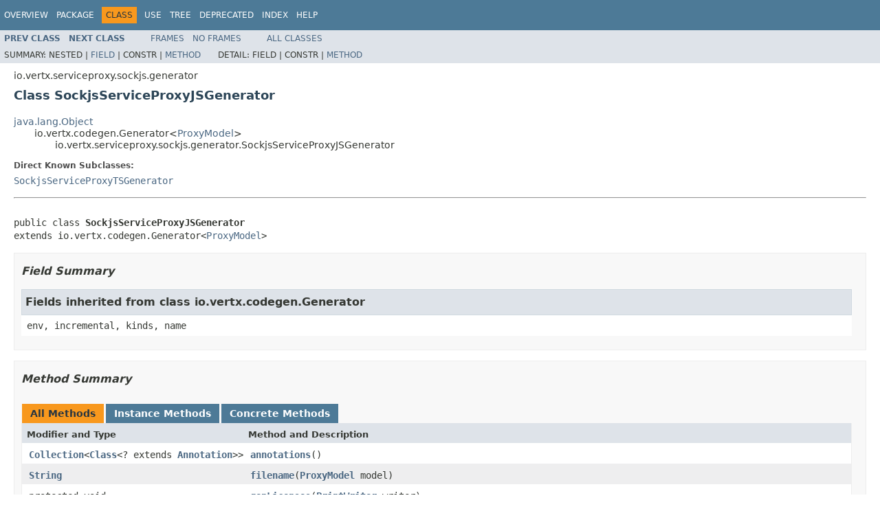

--- FILE ---
content_type: text/html; charset=utf-8
request_url: https://vertx.io/docs/4.0.3/apidocs/io/vertx/serviceproxy/sockjs/generator/SockjsServiceProxyJSGenerator.html
body_size: 3026
content:
<!DOCTYPE HTML PUBLIC "-//W3C//DTD HTML 4.01 Transitional//EN" "http://www.w3.org/TR/html4/loose.dtd">
<!-- NewPage -->
<html lang="en">
<head>
<!-- Generated by javadoc (1.8.0_252) on Fri Mar 12 16:07:05 CET 2021 -->
<meta http-equiv="Content-Type" content="text/html; charset=UTF-8">
<title>SockjsServiceProxyJSGenerator (Vert.x Stack - Docs 4.0.3 API)</title>
<meta name="date" content="2021-03-12">
<link rel="stylesheet" type="text/css" href="../../../../../stylesheet.css" title="Style">
<script type="text/javascript" src="../../../../../script.js"></script>
</head>
<body>
<script type="text/javascript"><!--
    try {
        if (location.href.indexOf('is-external=true') == -1) {
            parent.document.title="SockjsServiceProxyJSGenerator (Vert.x Stack - Docs 4.0.3 API)";
        }
    }
    catch(err) {
    }
//-->
var methods = {"i0":10,"i1":10,"i2":10,"i3":10,"i4":10,"i5":10};
var tabs = {65535:["t0","All Methods"],2:["t2","Instance Methods"],8:["t4","Concrete Methods"]};
var altColor = "altColor";
var rowColor = "rowColor";
var tableTab = "tableTab";
var activeTableTab = "activeTableTab";
</script>
<noscript>
<div>JavaScript is disabled on your browser.</div>
</noscript>
<!-- ========= START OF TOP NAVBAR ======= -->
<div class="topNav"><a name="navbar.top">
<!--   -->
</a>
<div class="skipNav"><a href="#skip.navbar.top" title="Skip navigation links">Skip navigation links</a></div>
<a name="navbar.top.firstrow">
<!--   -->
</a>
<ul class="navList" title="Navigation">
<li><a href="../../../../../overview-summary.html">Overview</a></li>
<li><a href="package-summary.html">Package</a></li>
<li class="navBarCell1Rev">Class</li>
<li><a href="class-use/SockjsServiceProxyJSGenerator.html">Use</a></li>
<li><a href="package-tree.html">Tree</a></li>
<li><a href="../../../../../deprecated-list.html">Deprecated</a></li>
<li><a href="../../../../../index-all.html">Index</a></li>
<li><a href="../../../../../help-doc.html">Help</a></li>
</ul>
</div>
<div class="subNav">
<ul class="navList">
<li><a href="../../../../../io/vertx/serviceproxy/sockjs/generator/SockjsServiceProxyGeneratorLoader.html" title="class in io.vertx.serviceproxy.sockjs.generator"><span class="typeNameLink">Prev&nbsp;Class</span></a></li>
<li><a href="../../../../../io/vertx/serviceproxy/sockjs/generator/SockjsServiceProxyTSGenerator.html" title="class in io.vertx.serviceproxy.sockjs.generator"><span class="typeNameLink">Next&nbsp;Class</span></a></li>
</ul>
<ul class="navList">
<li><a href="../../../../../index.html?io/vertx/serviceproxy/sockjs/generator/SockjsServiceProxyJSGenerator.html" target="_top">Frames</a></li>
<li><a href="SockjsServiceProxyJSGenerator.html" target="_top">No&nbsp;Frames</a></li>
</ul>
<ul class="navList" id="allclasses_navbar_top">
<li><a href="../../../../../allclasses-noframe.html">All&nbsp;Classes</a></li>
</ul>
<div>
<script type="text/javascript"><!--
  allClassesLink = document.getElementById("allclasses_navbar_top");
  if(window==top) {
    allClassesLink.style.display = "block";
  }
  else {
    allClassesLink.style.display = "none";
  }
  //-->
</script>
</div>
<div>
<ul class="subNavList">
<li>Summary:&nbsp;</li>
<li>Nested&nbsp;|&nbsp;</li>
<li><a href="#fields.inherited.from.class.io.vertx.codegen.Generator">Field</a>&nbsp;|&nbsp;</li>
<li>Constr&nbsp;|&nbsp;</li>
<li><a href="#method.summary">Method</a></li>
</ul>
<ul class="subNavList">
<li>Detail:&nbsp;</li>
<li>Field&nbsp;|&nbsp;</li>
<li>Constr&nbsp;|&nbsp;</li>
<li><a href="#method.detail">Method</a></li>
</ul>
</div>
<a name="skip.navbar.top">
<!--   -->
</a></div>
<!-- ========= END OF TOP NAVBAR ========= -->
<!-- ======== START OF CLASS DATA ======== -->
<div class="header">
<div class="subTitle">io.vertx.serviceproxy.sockjs.generator</div>
<h2 title="Class SockjsServiceProxyJSGenerator" class="title">Class SockjsServiceProxyJSGenerator</h2>
</div>
<div class="contentContainer">
<ul class="inheritance">
<li><a href="http://docs.oracle.com/javase/7/docs/api/java/lang/Object.html?is-external=true" title="class or interface in java.lang">java.lang.Object</a></li>
<li>
<ul class="inheritance">
<li>io.vertx.codegen.Generator&lt;<a href="../../../../../io/vertx/serviceproxy/generator/model/ProxyModel.html" title="class in io.vertx.serviceproxy.generator.model">ProxyModel</a>&gt;</li>
<li>
<ul class="inheritance">
<li>io.vertx.serviceproxy.sockjs.generator.SockjsServiceProxyJSGenerator</li>
</ul>
</li>
</ul>
</li>
</ul>
<div class="description">
<ul class="blockList">
<li class="blockList">
<dl>
<dt>Direct Known Subclasses:</dt>
<dd><a href="../../../../../io/vertx/serviceproxy/sockjs/generator/SockjsServiceProxyTSGenerator.html" title="class in io.vertx.serviceproxy.sockjs.generator">SockjsServiceProxyTSGenerator</a></dd>
</dl>
<hr>
<br>
<pre>public class <span class="typeNameLabel">SockjsServiceProxyJSGenerator</span>
extends io.vertx.codegen.Generator&lt;<a href="../../../../../io/vertx/serviceproxy/generator/model/ProxyModel.html" title="class in io.vertx.serviceproxy.generator.model">ProxyModel</a>&gt;</pre>
</li>
</ul>
</div>
<div class="summary">
<ul class="blockList">
<li class="blockList">
<!-- =========== FIELD SUMMARY =========== -->
<ul class="blockList">
<li class="blockList"><a name="field.summary">
<!--   -->
</a>
<h3>Field Summary</h3>
<ul class="blockList">
<li class="blockList"><a name="fields.inherited.from.class.io.vertx.codegen.Generator">
<!--   -->
</a>
<h3>Fields inherited from class&nbsp;io.vertx.codegen.Generator</h3>
<code>env, incremental, kinds, name</code></li>
</ul>
</li>
</ul>
<!-- ========== METHOD SUMMARY =========== -->
<ul class="blockList">
<li class="blockList"><a name="method.summary">
<!--   -->
</a>
<h3>Method Summary</h3>
<table class="memberSummary" border="0" cellpadding="3" cellspacing="0" summary="Method Summary table, listing methods, and an explanation">
<caption><span id="t0" class="activeTableTab"><span>All Methods</span><span class="tabEnd">&nbsp;</span></span><span id="t2" class="tableTab"><span><a href="javascript:show(2);">Instance Methods</a></span><span class="tabEnd">&nbsp;</span></span><span id="t4" class="tableTab"><span><a href="javascript:show(8);">Concrete Methods</a></span><span class="tabEnd">&nbsp;</span></span></caption>
<tr>
<th class="colFirst" scope="col">Modifier and Type</th>
<th class="colLast" scope="col">Method and Description</th>
</tr>
<tr id="i0" class="altColor">
<td class="colFirst"><code><a href="http://docs.oracle.com/javase/7/docs/api/java/util/Collection.html?is-external=true" title="class or interface in java.util">Collection</a>&lt;<a href="http://docs.oracle.com/javase/7/docs/api/java/lang/Class.html?is-external=true" title="class or interface in java.lang">Class</a>&lt;? extends <a href="http://docs.oracle.com/javase/7/docs/api/java/lang/annotation/Annotation.html?is-external=true" title="class or interface in java.lang.annotation">Annotation</a>&gt;&gt;</code></td>
<td class="colLast"><code><span class="memberNameLink"><a href="../../../../../io/vertx/serviceproxy/sockjs/generator/SockjsServiceProxyJSGenerator.html#annotations--">annotations</a></span>()</code>&nbsp;</td>
</tr>
<tr id="i1" class="rowColor">
<td class="colFirst"><code><a href="http://docs.oracle.com/javase/7/docs/api/java/lang/String.html?is-external=true" title="class or interface in java.lang">String</a></code></td>
<td class="colLast"><code><span class="memberNameLink"><a href="../../../../../io/vertx/serviceproxy/sockjs/generator/SockjsServiceProxyJSGenerator.html#filename-io.vertx.serviceproxy.generator.model.ProxyModel-">filename</a></span>(<a href="../../../../../io/vertx/serviceproxy/generator/model/ProxyModel.html" title="class in io.vertx.serviceproxy.generator.model">ProxyModel</a>&nbsp;model)</code>&nbsp;</td>
</tr>
<tr id="i2" class="altColor">
<td class="colFirst"><code>protected void</code></td>
<td class="colLast"><code><span class="memberNameLink"><a href="../../../../../io/vertx/serviceproxy/sockjs/generator/SockjsServiceProxyJSGenerator.html#genLicenses-java.io.PrintWriter-">genLicenses</a></span>(<a href="http://docs.oracle.com/javase/7/docs/api/java/io/PrintWriter.html?is-external=true" title="class or interface in java.io">PrintWriter</a>&nbsp;writer)</code>&nbsp;</td>
</tr>
<tr id="i3" class="rowColor">
<td class="colFirst"><code>protected <a href="http://docs.oracle.com/javase/7/docs/api/java/lang/String.html?is-external=true" title="class or interface in java.lang">String</a></code></td>
<td class="colLast"><code><span class="memberNameLink"><a href="../../../../../io/vertx/serviceproxy/sockjs/generator/SockjsServiceProxyJSGenerator.html#getJSDocType-io.vertx.codegen.type.TypeInfo-">getJSDocType</a></span>(io.vertx.codegen.type.TypeInfo&nbsp;type)</code>
<div class="block">Generate the JSDoc type of a type</div>
</td>
</tr>
<tr id="i4" class="altColor">
<td class="colFirst"><code><a href="http://docs.oracle.com/javase/7/docs/api/java/lang/String.html?is-external=true" title="class or interface in java.lang">String</a></code></td>
<td class="colLast"><code><span class="memberNameLink"><a href="../../../../../io/vertx/serviceproxy/sockjs/generator/SockjsServiceProxyJSGenerator.html#render-io.vertx.serviceproxy.generator.model.ProxyModel-int-int-java.util.Map-">render</a></span>(<a href="../../../../../io/vertx/serviceproxy/generator/model/ProxyModel.html" title="class in io.vertx.serviceproxy.generator.model">ProxyModel</a>&nbsp;model,
      int&nbsp;index,
      int&nbsp;size,
      <a href="http://docs.oracle.com/javase/7/docs/api/java/util/Map.html?is-external=true" title="class or interface in java.util">Map</a>&lt;<a href="http://docs.oracle.com/javase/7/docs/api/java/lang/String.html?is-external=true" title="class or interface in java.lang">String</a>,<a href="http://docs.oracle.com/javase/7/docs/api/java/lang/Object.html?is-external=true" title="class or interface in java.lang">Object</a>&gt;&nbsp;session)</code>&nbsp;</td>
</tr>
<tr id="i5" class="rowColor">
<td class="colFirst"><code>protected <a href="http://docs.oracle.com/javase/7/docs/api/java/lang/String.html?is-external=true" title="class or interface in java.lang">String</a></code></td>
<td class="colLast"><code><span class="memberNameLink"><a href="../../../../../io/vertx/serviceproxy/sockjs/generator/SockjsServiceProxyJSGenerator.html#renderLinkToHtml-io.vertx.codegen.doc.Tag.Link-">renderLinkToHtml</a></span>(io.vertx.codegen.doc.Tag.Link&nbsp;link)</code>
<div class="block">Render a tag link to an html link, this function is used as parameter of the
 renderDocToHtml function when it needs to render tag links.</div>
</td>
</tr>
</table>
<ul class="blockList">
<li class="blockList"><a name="methods.inherited.from.class.io.vertx.codegen.Generator">
<!--   -->
</a>
<h3>Methods inherited from class&nbsp;io.vertx.codegen.Generator</h3>
<code>load</code></li>
</ul>
<ul class="blockList">
<li class="blockList"><a name="methods.inherited.from.class.java.lang.Object">
<!--   -->
</a>
<h3>Methods inherited from class&nbsp;java.lang.<a href="http://docs.oracle.com/javase/7/docs/api/java/lang/Object.html?is-external=true" title="class or interface in java.lang">Object</a></h3>
<code><a href="http://docs.oracle.com/javase/7/docs/api/java/lang/Object.html?is-external=true#clone--" title="class or interface in java.lang">clone</a>, <a href="http://docs.oracle.com/javase/7/docs/api/java/lang/Object.html?is-external=true#equals-java.lang.Object-" title="class or interface in java.lang">equals</a>, <a href="http://docs.oracle.com/javase/7/docs/api/java/lang/Object.html?is-external=true#finalize--" title="class or interface in java.lang">finalize</a>, <a href="http://docs.oracle.com/javase/7/docs/api/java/lang/Object.html?is-external=true#getClass--" title="class or interface in java.lang">getClass</a>, <a href="http://docs.oracle.com/javase/7/docs/api/java/lang/Object.html?is-external=true#hashCode--" title="class or interface in java.lang">hashCode</a>, <a href="http://docs.oracle.com/javase/7/docs/api/java/lang/Object.html?is-external=true#notify--" title="class or interface in java.lang">notify</a>, <a href="http://docs.oracle.com/javase/7/docs/api/java/lang/Object.html?is-external=true#notifyAll--" title="class or interface in java.lang">notifyAll</a>, <a href="http://docs.oracle.com/javase/7/docs/api/java/lang/Object.html?is-external=true#toString--" title="class or interface in java.lang">toString</a>, <a href="http://docs.oracle.com/javase/7/docs/api/java/lang/Object.html?is-external=true#wait--" title="class or interface in java.lang">wait</a>, <a href="http://docs.oracle.com/javase/7/docs/api/java/lang/Object.html?is-external=true#wait-long-" title="class or interface in java.lang">wait</a>, <a href="http://docs.oracle.com/javase/7/docs/api/java/lang/Object.html?is-external=true#wait-long-int-" title="class or interface in java.lang">wait</a></code></li>
</ul>
</li>
</ul>
</li>
</ul>
</div>
<div class="details">
<ul class="blockList">
<li class="blockList">
<!-- ============ METHOD DETAIL ========== -->
<ul class="blockList">
<li class="blockList"><a name="method.detail">
<!--   -->
</a>
<h3>Method Detail</h3>
<a name="filename-io.vertx.serviceproxy.generator.model.ProxyModel-">
<!--   -->
</a>
<ul class="blockList">
<li class="blockList">
<h4>filename</h4>
<pre>public&nbsp;<a href="http://docs.oracle.com/javase/7/docs/api/java/lang/String.html?is-external=true" title="class or interface in java.lang">String</a>&nbsp;filename(<a href="../../../../../io/vertx/serviceproxy/generator/model/ProxyModel.html" title="class in io.vertx.serviceproxy.generator.model">ProxyModel</a>&nbsp;model)</pre>
<dl>
<dt><span class="overrideSpecifyLabel">Overrides:</span></dt>
<dd><code>filename</code>&nbsp;in class&nbsp;<code>io.vertx.codegen.Generator&lt;<a href="../../../../../io/vertx/serviceproxy/generator/model/ProxyModel.html" title="class in io.vertx.serviceproxy.generator.model">ProxyModel</a>&gt;</code></dd>
</dl>
</li>
</ul>
<a name="render-io.vertx.serviceproxy.generator.model.ProxyModel-int-int-java.util.Map-">
<!--   -->
</a>
<ul class="blockList">
<li class="blockList">
<h4>render</h4>
<pre>public&nbsp;<a href="http://docs.oracle.com/javase/7/docs/api/java/lang/String.html?is-external=true" title="class or interface in java.lang">String</a>&nbsp;render(<a href="../../../../../io/vertx/serviceproxy/generator/model/ProxyModel.html" title="class in io.vertx.serviceproxy.generator.model">ProxyModel</a>&nbsp;model,
                     int&nbsp;index,
                     int&nbsp;size,
                     <a href="http://docs.oracle.com/javase/7/docs/api/java/util/Map.html?is-external=true" title="class or interface in java.util">Map</a>&lt;<a href="http://docs.oracle.com/javase/7/docs/api/java/lang/String.html?is-external=true" title="class or interface in java.lang">String</a>,<a href="http://docs.oracle.com/javase/7/docs/api/java/lang/Object.html?is-external=true" title="class or interface in java.lang">Object</a>&gt;&nbsp;session)</pre>
<dl>
<dt><span class="overrideSpecifyLabel">Overrides:</span></dt>
<dd><code>render</code>&nbsp;in class&nbsp;<code>io.vertx.codegen.Generator&lt;<a href="../../../../../io/vertx/serviceproxy/generator/model/ProxyModel.html" title="class in io.vertx.serviceproxy.generator.model">ProxyModel</a>&gt;</code></dd>
</dl>
</li>
</ul>
<a name="annotations--">
<!--   -->
</a>
<ul class="blockList">
<li class="blockList">
<h4>annotations</h4>
<pre>public&nbsp;<a href="http://docs.oracle.com/javase/7/docs/api/java/util/Collection.html?is-external=true" title="class or interface in java.util">Collection</a>&lt;<a href="http://docs.oracle.com/javase/7/docs/api/java/lang/Class.html?is-external=true" title="class or interface in java.lang">Class</a>&lt;? extends <a href="http://docs.oracle.com/javase/7/docs/api/java/lang/annotation/Annotation.html?is-external=true" title="class or interface in java.lang.annotation">Annotation</a>&gt;&gt;&nbsp;annotations()</pre>
<dl>
<dt><span class="overrideSpecifyLabel">Overrides:</span></dt>
<dd><code>annotations</code>&nbsp;in class&nbsp;<code>io.vertx.codegen.Generator&lt;<a href="../../../../../io/vertx/serviceproxy/generator/model/ProxyModel.html" title="class in io.vertx.serviceproxy.generator.model">ProxyModel</a>&gt;</code></dd>
</dl>
</li>
</ul>
<a name="genLicenses-java.io.PrintWriter-">
<!--   -->
</a>
<ul class="blockList">
<li class="blockList">
<h4>genLicenses</h4>
<pre>protected&nbsp;void&nbsp;genLicenses(<a href="http://docs.oracle.com/javase/7/docs/api/java/io/PrintWriter.html?is-external=true" title="class or interface in java.io">PrintWriter</a>&nbsp;writer)</pre>
</li>
</ul>
<a name="renderLinkToHtml-io.vertx.codegen.doc.Tag.Link-">
<!--   -->
</a>
<ul class="blockList">
<li class="blockList">
<h4>renderLinkToHtml</h4>
<pre>protected&nbsp;<a href="http://docs.oracle.com/javase/7/docs/api/java/lang/String.html?is-external=true" title="class or interface in java.lang">String</a>&nbsp;renderLinkToHtml(io.vertx.codegen.doc.Tag.Link&nbsp;link)</pre>
<div class="block">Render a tag link to an html link, this function is used as parameter of the
 renderDocToHtml function when it needs to render tag links.</div>
</li>
</ul>
<a name="getJSDocType-io.vertx.codegen.type.TypeInfo-">
<!--   -->
</a>
<ul class="blockListLast">
<li class="blockList">
<h4>getJSDocType</h4>
<pre>protected&nbsp;<a href="http://docs.oracle.com/javase/7/docs/api/java/lang/String.html?is-external=true" title="class or interface in java.lang">String</a>&nbsp;getJSDocType(io.vertx.codegen.type.TypeInfo&nbsp;type)</pre>
<div class="block">Generate the JSDoc type of a type</div>
</li>
</ul>
</li>
</ul>
</li>
</ul>
</div>
</div>
<!-- ========= END OF CLASS DATA ========= -->
<!-- ======= START OF BOTTOM NAVBAR ====== -->
<div class="bottomNav"><a name="navbar.bottom">
<!--   -->
</a>
<div class="skipNav"><a href="#skip.navbar.bottom" title="Skip navigation links">Skip navigation links</a></div>
<a name="navbar.bottom.firstrow">
<!--   -->
</a>
<ul class="navList" title="Navigation">
<li><a href="../../../../../overview-summary.html">Overview</a></li>
<li><a href="package-summary.html">Package</a></li>
<li class="navBarCell1Rev">Class</li>
<li><a href="class-use/SockjsServiceProxyJSGenerator.html">Use</a></li>
<li><a href="package-tree.html">Tree</a></li>
<li><a href="../../../../../deprecated-list.html">Deprecated</a></li>
<li><a href="../../../../../index-all.html">Index</a></li>
<li><a href="../../../../../help-doc.html">Help</a></li>
</ul>
</div>
<div class="subNav">
<ul class="navList">
<li><a href="../../../../../io/vertx/serviceproxy/sockjs/generator/SockjsServiceProxyGeneratorLoader.html" title="class in io.vertx.serviceproxy.sockjs.generator"><span class="typeNameLink">Prev&nbsp;Class</span></a></li>
<li><a href="../../../../../io/vertx/serviceproxy/sockjs/generator/SockjsServiceProxyTSGenerator.html" title="class in io.vertx.serviceproxy.sockjs.generator"><span class="typeNameLink">Next&nbsp;Class</span></a></li>
</ul>
<ul class="navList">
<li><a href="../../../../../index.html?io/vertx/serviceproxy/sockjs/generator/SockjsServiceProxyJSGenerator.html" target="_top">Frames</a></li>
<li><a href="SockjsServiceProxyJSGenerator.html" target="_top">No&nbsp;Frames</a></li>
</ul>
<ul class="navList" id="allclasses_navbar_bottom">
<li><a href="../../../../../allclasses-noframe.html">All&nbsp;Classes</a></li>
</ul>
<div>
<script type="text/javascript"><!--
  allClassesLink = document.getElementById("allclasses_navbar_bottom");
  if(window==top) {
    allClassesLink.style.display = "block";
  }
  else {
    allClassesLink.style.display = "none";
  }
  //-->
</script>
</div>
<div>
<ul class="subNavList">
<li>Summary:&nbsp;</li>
<li>Nested&nbsp;|&nbsp;</li>
<li><a href="#fields.inherited.from.class.io.vertx.codegen.Generator">Field</a>&nbsp;|&nbsp;</li>
<li>Constr&nbsp;|&nbsp;</li>
<li><a href="#method.summary">Method</a></li>
</ul>
<ul class="subNavList">
<li>Detail:&nbsp;</li>
<li>Field&nbsp;|&nbsp;</li>
<li>Constr&nbsp;|&nbsp;</li>
<li><a href="#method.detail">Method</a></li>
</ul>
</div>
<a name="skip.navbar.bottom">
<!--   -->
</a></div>
<!-- ======== END OF BOTTOM NAVBAR ======= -->
<p class="legalCopy"><small>Copyright &#169; 2021 Eclipse. All rights reserved.</small></p>
<script defer src="https://static.cloudflareinsights.com/beacon.min.js/vcd15cbe7772f49c399c6a5babf22c1241717689176015" integrity="sha512-ZpsOmlRQV6y907TI0dKBHq9Md29nnaEIPlkf84rnaERnq6zvWvPUqr2ft8M1aS28oN72PdrCzSjY4U6VaAw1EQ==" data-cf-beacon='{"version":"2024.11.0","token":"099277c7da73454380487089a43250f3","r":1,"server_timing":{"name":{"cfCacheStatus":true,"cfEdge":true,"cfExtPri":true,"cfL4":true,"cfOrigin":true,"cfSpeedBrain":true},"location_startswith":null}}' crossorigin="anonymous"></script>
</body>
</html>
